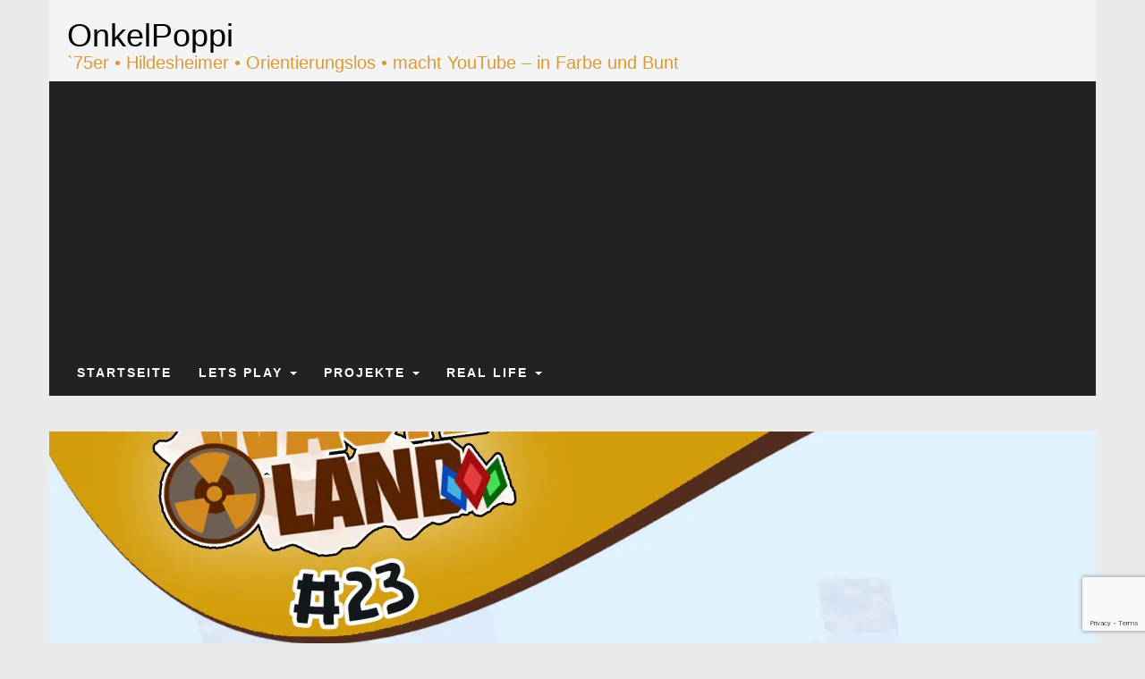

--- FILE ---
content_type: text/html; charset=utf-8
request_url: https://www.google.com/recaptcha/api2/anchor?ar=1&k=6LexS8QUAAAAAKkmQv_HlPX5wjlAOB59namPtuyO&co=aHR0cHM6Ly93d3cub25rZWxwb3BwaS5kZTo0NDM.&hl=en&v=N67nZn4AqZkNcbeMu4prBgzg&size=invisible&anchor-ms=20000&execute-ms=30000&cb=amh0wplzey3e
body_size: 48650
content:
<!DOCTYPE HTML><html dir="ltr" lang="en"><head><meta http-equiv="Content-Type" content="text/html; charset=UTF-8">
<meta http-equiv="X-UA-Compatible" content="IE=edge">
<title>reCAPTCHA</title>
<style type="text/css">
/* cyrillic-ext */
@font-face {
  font-family: 'Roboto';
  font-style: normal;
  font-weight: 400;
  font-stretch: 100%;
  src: url(//fonts.gstatic.com/s/roboto/v48/KFO7CnqEu92Fr1ME7kSn66aGLdTylUAMa3GUBHMdazTgWw.woff2) format('woff2');
  unicode-range: U+0460-052F, U+1C80-1C8A, U+20B4, U+2DE0-2DFF, U+A640-A69F, U+FE2E-FE2F;
}
/* cyrillic */
@font-face {
  font-family: 'Roboto';
  font-style: normal;
  font-weight: 400;
  font-stretch: 100%;
  src: url(//fonts.gstatic.com/s/roboto/v48/KFO7CnqEu92Fr1ME7kSn66aGLdTylUAMa3iUBHMdazTgWw.woff2) format('woff2');
  unicode-range: U+0301, U+0400-045F, U+0490-0491, U+04B0-04B1, U+2116;
}
/* greek-ext */
@font-face {
  font-family: 'Roboto';
  font-style: normal;
  font-weight: 400;
  font-stretch: 100%;
  src: url(//fonts.gstatic.com/s/roboto/v48/KFO7CnqEu92Fr1ME7kSn66aGLdTylUAMa3CUBHMdazTgWw.woff2) format('woff2');
  unicode-range: U+1F00-1FFF;
}
/* greek */
@font-face {
  font-family: 'Roboto';
  font-style: normal;
  font-weight: 400;
  font-stretch: 100%;
  src: url(//fonts.gstatic.com/s/roboto/v48/KFO7CnqEu92Fr1ME7kSn66aGLdTylUAMa3-UBHMdazTgWw.woff2) format('woff2');
  unicode-range: U+0370-0377, U+037A-037F, U+0384-038A, U+038C, U+038E-03A1, U+03A3-03FF;
}
/* math */
@font-face {
  font-family: 'Roboto';
  font-style: normal;
  font-weight: 400;
  font-stretch: 100%;
  src: url(//fonts.gstatic.com/s/roboto/v48/KFO7CnqEu92Fr1ME7kSn66aGLdTylUAMawCUBHMdazTgWw.woff2) format('woff2');
  unicode-range: U+0302-0303, U+0305, U+0307-0308, U+0310, U+0312, U+0315, U+031A, U+0326-0327, U+032C, U+032F-0330, U+0332-0333, U+0338, U+033A, U+0346, U+034D, U+0391-03A1, U+03A3-03A9, U+03B1-03C9, U+03D1, U+03D5-03D6, U+03F0-03F1, U+03F4-03F5, U+2016-2017, U+2034-2038, U+203C, U+2040, U+2043, U+2047, U+2050, U+2057, U+205F, U+2070-2071, U+2074-208E, U+2090-209C, U+20D0-20DC, U+20E1, U+20E5-20EF, U+2100-2112, U+2114-2115, U+2117-2121, U+2123-214F, U+2190, U+2192, U+2194-21AE, U+21B0-21E5, U+21F1-21F2, U+21F4-2211, U+2213-2214, U+2216-22FF, U+2308-230B, U+2310, U+2319, U+231C-2321, U+2336-237A, U+237C, U+2395, U+239B-23B7, U+23D0, U+23DC-23E1, U+2474-2475, U+25AF, U+25B3, U+25B7, U+25BD, U+25C1, U+25CA, U+25CC, U+25FB, U+266D-266F, U+27C0-27FF, U+2900-2AFF, U+2B0E-2B11, U+2B30-2B4C, U+2BFE, U+3030, U+FF5B, U+FF5D, U+1D400-1D7FF, U+1EE00-1EEFF;
}
/* symbols */
@font-face {
  font-family: 'Roboto';
  font-style: normal;
  font-weight: 400;
  font-stretch: 100%;
  src: url(//fonts.gstatic.com/s/roboto/v48/KFO7CnqEu92Fr1ME7kSn66aGLdTylUAMaxKUBHMdazTgWw.woff2) format('woff2');
  unicode-range: U+0001-000C, U+000E-001F, U+007F-009F, U+20DD-20E0, U+20E2-20E4, U+2150-218F, U+2190, U+2192, U+2194-2199, U+21AF, U+21E6-21F0, U+21F3, U+2218-2219, U+2299, U+22C4-22C6, U+2300-243F, U+2440-244A, U+2460-24FF, U+25A0-27BF, U+2800-28FF, U+2921-2922, U+2981, U+29BF, U+29EB, U+2B00-2BFF, U+4DC0-4DFF, U+FFF9-FFFB, U+10140-1018E, U+10190-1019C, U+101A0, U+101D0-101FD, U+102E0-102FB, U+10E60-10E7E, U+1D2C0-1D2D3, U+1D2E0-1D37F, U+1F000-1F0FF, U+1F100-1F1AD, U+1F1E6-1F1FF, U+1F30D-1F30F, U+1F315, U+1F31C, U+1F31E, U+1F320-1F32C, U+1F336, U+1F378, U+1F37D, U+1F382, U+1F393-1F39F, U+1F3A7-1F3A8, U+1F3AC-1F3AF, U+1F3C2, U+1F3C4-1F3C6, U+1F3CA-1F3CE, U+1F3D4-1F3E0, U+1F3ED, U+1F3F1-1F3F3, U+1F3F5-1F3F7, U+1F408, U+1F415, U+1F41F, U+1F426, U+1F43F, U+1F441-1F442, U+1F444, U+1F446-1F449, U+1F44C-1F44E, U+1F453, U+1F46A, U+1F47D, U+1F4A3, U+1F4B0, U+1F4B3, U+1F4B9, U+1F4BB, U+1F4BF, U+1F4C8-1F4CB, U+1F4D6, U+1F4DA, U+1F4DF, U+1F4E3-1F4E6, U+1F4EA-1F4ED, U+1F4F7, U+1F4F9-1F4FB, U+1F4FD-1F4FE, U+1F503, U+1F507-1F50B, U+1F50D, U+1F512-1F513, U+1F53E-1F54A, U+1F54F-1F5FA, U+1F610, U+1F650-1F67F, U+1F687, U+1F68D, U+1F691, U+1F694, U+1F698, U+1F6AD, U+1F6B2, U+1F6B9-1F6BA, U+1F6BC, U+1F6C6-1F6CF, U+1F6D3-1F6D7, U+1F6E0-1F6EA, U+1F6F0-1F6F3, U+1F6F7-1F6FC, U+1F700-1F7FF, U+1F800-1F80B, U+1F810-1F847, U+1F850-1F859, U+1F860-1F887, U+1F890-1F8AD, U+1F8B0-1F8BB, U+1F8C0-1F8C1, U+1F900-1F90B, U+1F93B, U+1F946, U+1F984, U+1F996, U+1F9E9, U+1FA00-1FA6F, U+1FA70-1FA7C, U+1FA80-1FA89, U+1FA8F-1FAC6, U+1FACE-1FADC, U+1FADF-1FAE9, U+1FAF0-1FAF8, U+1FB00-1FBFF;
}
/* vietnamese */
@font-face {
  font-family: 'Roboto';
  font-style: normal;
  font-weight: 400;
  font-stretch: 100%;
  src: url(//fonts.gstatic.com/s/roboto/v48/KFO7CnqEu92Fr1ME7kSn66aGLdTylUAMa3OUBHMdazTgWw.woff2) format('woff2');
  unicode-range: U+0102-0103, U+0110-0111, U+0128-0129, U+0168-0169, U+01A0-01A1, U+01AF-01B0, U+0300-0301, U+0303-0304, U+0308-0309, U+0323, U+0329, U+1EA0-1EF9, U+20AB;
}
/* latin-ext */
@font-face {
  font-family: 'Roboto';
  font-style: normal;
  font-weight: 400;
  font-stretch: 100%;
  src: url(//fonts.gstatic.com/s/roboto/v48/KFO7CnqEu92Fr1ME7kSn66aGLdTylUAMa3KUBHMdazTgWw.woff2) format('woff2');
  unicode-range: U+0100-02BA, U+02BD-02C5, U+02C7-02CC, U+02CE-02D7, U+02DD-02FF, U+0304, U+0308, U+0329, U+1D00-1DBF, U+1E00-1E9F, U+1EF2-1EFF, U+2020, U+20A0-20AB, U+20AD-20C0, U+2113, U+2C60-2C7F, U+A720-A7FF;
}
/* latin */
@font-face {
  font-family: 'Roboto';
  font-style: normal;
  font-weight: 400;
  font-stretch: 100%;
  src: url(//fonts.gstatic.com/s/roboto/v48/KFO7CnqEu92Fr1ME7kSn66aGLdTylUAMa3yUBHMdazQ.woff2) format('woff2');
  unicode-range: U+0000-00FF, U+0131, U+0152-0153, U+02BB-02BC, U+02C6, U+02DA, U+02DC, U+0304, U+0308, U+0329, U+2000-206F, U+20AC, U+2122, U+2191, U+2193, U+2212, U+2215, U+FEFF, U+FFFD;
}
/* cyrillic-ext */
@font-face {
  font-family: 'Roboto';
  font-style: normal;
  font-weight: 500;
  font-stretch: 100%;
  src: url(//fonts.gstatic.com/s/roboto/v48/KFO7CnqEu92Fr1ME7kSn66aGLdTylUAMa3GUBHMdazTgWw.woff2) format('woff2');
  unicode-range: U+0460-052F, U+1C80-1C8A, U+20B4, U+2DE0-2DFF, U+A640-A69F, U+FE2E-FE2F;
}
/* cyrillic */
@font-face {
  font-family: 'Roboto';
  font-style: normal;
  font-weight: 500;
  font-stretch: 100%;
  src: url(//fonts.gstatic.com/s/roboto/v48/KFO7CnqEu92Fr1ME7kSn66aGLdTylUAMa3iUBHMdazTgWw.woff2) format('woff2');
  unicode-range: U+0301, U+0400-045F, U+0490-0491, U+04B0-04B1, U+2116;
}
/* greek-ext */
@font-face {
  font-family: 'Roboto';
  font-style: normal;
  font-weight: 500;
  font-stretch: 100%;
  src: url(//fonts.gstatic.com/s/roboto/v48/KFO7CnqEu92Fr1ME7kSn66aGLdTylUAMa3CUBHMdazTgWw.woff2) format('woff2');
  unicode-range: U+1F00-1FFF;
}
/* greek */
@font-face {
  font-family: 'Roboto';
  font-style: normal;
  font-weight: 500;
  font-stretch: 100%;
  src: url(//fonts.gstatic.com/s/roboto/v48/KFO7CnqEu92Fr1ME7kSn66aGLdTylUAMa3-UBHMdazTgWw.woff2) format('woff2');
  unicode-range: U+0370-0377, U+037A-037F, U+0384-038A, U+038C, U+038E-03A1, U+03A3-03FF;
}
/* math */
@font-face {
  font-family: 'Roboto';
  font-style: normal;
  font-weight: 500;
  font-stretch: 100%;
  src: url(//fonts.gstatic.com/s/roboto/v48/KFO7CnqEu92Fr1ME7kSn66aGLdTylUAMawCUBHMdazTgWw.woff2) format('woff2');
  unicode-range: U+0302-0303, U+0305, U+0307-0308, U+0310, U+0312, U+0315, U+031A, U+0326-0327, U+032C, U+032F-0330, U+0332-0333, U+0338, U+033A, U+0346, U+034D, U+0391-03A1, U+03A3-03A9, U+03B1-03C9, U+03D1, U+03D5-03D6, U+03F0-03F1, U+03F4-03F5, U+2016-2017, U+2034-2038, U+203C, U+2040, U+2043, U+2047, U+2050, U+2057, U+205F, U+2070-2071, U+2074-208E, U+2090-209C, U+20D0-20DC, U+20E1, U+20E5-20EF, U+2100-2112, U+2114-2115, U+2117-2121, U+2123-214F, U+2190, U+2192, U+2194-21AE, U+21B0-21E5, U+21F1-21F2, U+21F4-2211, U+2213-2214, U+2216-22FF, U+2308-230B, U+2310, U+2319, U+231C-2321, U+2336-237A, U+237C, U+2395, U+239B-23B7, U+23D0, U+23DC-23E1, U+2474-2475, U+25AF, U+25B3, U+25B7, U+25BD, U+25C1, U+25CA, U+25CC, U+25FB, U+266D-266F, U+27C0-27FF, U+2900-2AFF, U+2B0E-2B11, U+2B30-2B4C, U+2BFE, U+3030, U+FF5B, U+FF5D, U+1D400-1D7FF, U+1EE00-1EEFF;
}
/* symbols */
@font-face {
  font-family: 'Roboto';
  font-style: normal;
  font-weight: 500;
  font-stretch: 100%;
  src: url(//fonts.gstatic.com/s/roboto/v48/KFO7CnqEu92Fr1ME7kSn66aGLdTylUAMaxKUBHMdazTgWw.woff2) format('woff2');
  unicode-range: U+0001-000C, U+000E-001F, U+007F-009F, U+20DD-20E0, U+20E2-20E4, U+2150-218F, U+2190, U+2192, U+2194-2199, U+21AF, U+21E6-21F0, U+21F3, U+2218-2219, U+2299, U+22C4-22C6, U+2300-243F, U+2440-244A, U+2460-24FF, U+25A0-27BF, U+2800-28FF, U+2921-2922, U+2981, U+29BF, U+29EB, U+2B00-2BFF, U+4DC0-4DFF, U+FFF9-FFFB, U+10140-1018E, U+10190-1019C, U+101A0, U+101D0-101FD, U+102E0-102FB, U+10E60-10E7E, U+1D2C0-1D2D3, U+1D2E0-1D37F, U+1F000-1F0FF, U+1F100-1F1AD, U+1F1E6-1F1FF, U+1F30D-1F30F, U+1F315, U+1F31C, U+1F31E, U+1F320-1F32C, U+1F336, U+1F378, U+1F37D, U+1F382, U+1F393-1F39F, U+1F3A7-1F3A8, U+1F3AC-1F3AF, U+1F3C2, U+1F3C4-1F3C6, U+1F3CA-1F3CE, U+1F3D4-1F3E0, U+1F3ED, U+1F3F1-1F3F3, U+1F3F5-1F3F7, U+1F408, U+1F415, U+1F41F, U+1F426, U+1F43F, U+1F441-1F442, U+1F444, U+1F446-1F449, U+1F44C-1F44E, U+1F453, U+1F46A, U+1F47D, U+1F4A3, U+1F4B0, U+1F4B3, U+1F4B9, U+1F4BB, U+1F4BF, U+1F4C8-1F4CB, U+1F4D6, U+1F4DA, U+1F4DF, U+1F4E3-1F4E6, U+1F4EA-1F4ED, U+1F4F7, U+1F4F9-1F4FB, U+1F4FD-1F4FE, U+1F503, U+1F507-1F50B, U+1F50D, U+1F512-1F513, U+1F53E-1F54A, U+1F54F-1F5FA, U+1F610, U+1F650-1F67F, U+1F687, U+1F68D, U+1F691, U+1F694, U+1F698, U+1F6AD, U+1F6B2, U+1F6B9-1F6BA, U+1F6BC, U+1F6C6-1F6CF, U+1F6D3-1F6D7, U+1F6E0-1F6EA, U+1F6F0-1F6F3, U+1F6F7-1F6FC, U+1F700-1F7FF, U+1F800-1F80B, U+1F810-1F847, U+1F850-1F859, U+1F860-1F887, U+1F890-1F8AD, U+1F8B0-1F8BB, U+1F8C0-1F8C1, U+1F900-1F90B, U+1F93B, U+1F946, U+1F984, U+1F996, U+1F9E9, U+1FA00-1FA6F, U+1FA70-1FA7C, U+1FA80-1FA89, U+1FA8F-1FAC6, U+1FACE-1FADC, U+1FADF-1FAE9, U+1FAF0-1FAF8, U+1FB00-1FBFF;
}
/* vietnamese */
@font-face {
  font-family: 'Roboto';
  font-style: normal;
  font-weight: 500;
  font-stretch: 100%;
  src: url(//fonts.gstatic.com/s/roboto/v48/KFO7CnqEu92Fr1ME7kSn66aGLdTylUAMa3OUBHMdazTgWw.woff2) format('woff2');
  unicode-range: U+0102-0103, U+0110-0111, U+0128-0129, U+0168-0169, U+01A0-01A1, U+01AF-01B0, U+0300-0301, U+0303-0304, U+0308-0309, U+0323, U+0329, U+1EA0-1EF9, U+20AB;
}
/* latin-ext */
@font-face {
  font-family: 'Roboto';
  font-style: normal;
  font-weight: 500;
  font-stretch: 100%;
  src: url(//fonts.gstatic.com/s/roboto/v48/KFO7CnqEu92Fr1ME7kSn66aGLdTylUAMa3KUBHMdazTgWw.woff2) format('woff2');
  unicode-range: U+0100-02BA, U+02BD-02C5, U+02C7-02CC, U+02CE-02D7, U+02DD-02FF, U+0304, U+0308, U+0329, U+1D00-1DBF, U+1E00-1E9F, U+1EF2-1EFF, U+2020, U+20A0-20AB, U+20AD-20C0, U+2113, U+2C60-2C7F, U+A720-A7FF;
}
/* latin */
@font-face {
  font-family: 'Roboto';
  font-style: normal;
  font-weight: 500;
  font-stretch: 100%;
  src: url(//fonts.gstatic.com/s/roboto/v48/KFO7CnqEu92Fr1ME7kSn66aGLdTylUAMa3yUBHMdazQ.woff2) format('woff2');
  unicode-range: U+0000-00FF, U+0131, U+0152-0153, U+02BB-02BC, U+02C6, U+02DA, U+02DC, U+0304, U+0308, U+0329, U+2000-206F, U+20AC, U+2122, U+2191, U+2193, U+2212, U+2215, U+FEFF, U+FFFD;
}
/* cyrillic-ext */
@font-face {
  font-family: 'Roboto';
  font-style: normal;
  font-weight: 900;
  font-stretch: 100%;
  src: url(//fonts.gstatic.com/s/roboto/v48/KFO7CnqEu92Fr1ME7kSn66aGLdTylUAMa3GUBHMdazTgWw.woff2) format('woff2');
  unicode-range: U+0460-052F, U+1C80-1C8A, U+20B4, U+2DE0-2DFF, U+A640-A69F, U+FE2E-FE2F;
}
/* cyrillic */
@font-face {
  font-family: 'Roboto';
  font-style: normal;
  font-weight: 900;
  font-stretch: 100%;
  src: url(//fonts.gstatic.com/s/roboto/v48/KFO7CnqEu92Fr1ME7kSn66aGLdTylUAMa3iUBHMdazTgWw.woff2) format('woff2');
  unicode-range: U+0301, U+0400-045F, U+0490-0491, U+04B0-04B1, U+2116;
}
/* greek-ext */
@font-face {
  font-family: 'Roboto';
  font-style: normal;
  font-weight: 900;
  font-stretch: 100%;
  src: url(//fonts.gstatic.com/s/roboto/v48/KFO7CnqEu92Fr1ME7kSn66aGLdTylUAMa3CUBHMdazTgWw.woff2) format('woff2');
  unicode-range: U+1F00-1FFF;
}
/* greek */
@font-face {
  font-family: 'Roboto';
  font-style: normal;
  font-weight: 900;
  font-stretch: 100%;
  src: url(//fonts.gstatic.com/s/roboto/v48/KFO7CnqEu92Fr1ME7kSn66aGLdTylUAMa3-UBHMdazTgWw.woff2) format('woff2');
  unicode-range: U+0370-0377, U+037A-037F, U+0384-038A, U+038C, U+038E-03A1, U+03A3-03FF;
}
/* math */
@font-face {
  font-family: 'Roboto';
  font-style: normal;
  font-weight: 900;
  font-stretch: 100%;
  src: url(//fonts.gstatic.com/s/roboto/v48/KFO7CnqEu92Fr1ME7kSn66aGLdTylUAMawCUBHMdazTgWw.woff2) format('woff2');
  unicode-range: U+0302-0303, U+0305, U+0307-0308, U+0310, U+0312, U+0315, U+031A, U+0326-0327, U+032C, U+032F-0330, U+0332-0333, U+0338, U+033A, U+0346, U+034D, U+0391-03A1, U+03A3-03A9, U+03B1-03C9, U+03D1, U+03D5-03D6, U+03F0-03F1, U+03F4-03F5, U+2016-2017, U+2034-2038, U+203C, U+2040, U+2043, U+2047, U+2050, U+2057, U+205F, U+2070-2071, U+2074-208E, U+2090-209C, U+20D0-20DC, U+20E1, U+20E5-20EF, U+2100-2112, U+2114-2115, U+2117-2121, U+2123-214F, U+2190, U+2192, U+2194-21AE, U+21B0-21E5, U+21F1-21F2, U+21F4-2211, U+2213-2214, U+2216-22FF, U+2308-230B, U+2310, U+2319, U+231C-2321, U+2336-237A, U+237C, U+2395, U+239B-23B7, U+23D0, U+23DC-23E1, U+2474-2475, U+25AF, U+25B3, U+25B7, U+25BD, U+25C1, U+25CA, U+25CC, U+25FB, U+266D-266F, U+27C0-27FF, U+2900-2AFF, U+2B0E-2B11, U+2B30-2B4C, U+2BFE, U+3030, U+FF5B, U+FF5D, U+1D400-1D7FF, U+1EE00-1EEFF;
}
/* symbols */
@font-face {
  font-family: 'Roboto';
  font-style: normal;
  font-weight: 900;
  font-stretch: 100%;
  src: url(//fonts.gstatic.com/s/roboto/v48/KFO7CnqEu92Fr1ME7kSn66aGLdTylUAMaxKUBHMdazTgWw.woff2) format('woff2');
  unicode-range: U+0001-000C, U+000E-001F, U+007F-009F, U+20DD-20E0, U+20E2-20E4, U+2150-218F, U+2190, U+2192, U+2194-2199, U+21AF, U+21E6-21F0, U+21F3, U+2218-2219, U+2299, U+22C4-22C6, U+2300-243F, U+2440-244A, U+2460-24FF, U+25A0-27BF, U+2800-28FF, U+2921-2922, U+2981, U+29BF, U+29EB, U+2B00-2BFF, U+4DC0-4DFF, U+FFF9-FFFB, U+10140-1018E, U+10190-1019C, U+101A0, U+101D0-101FD, U+102E0-102FB, U+10E60-10E7E, U+1D2C0-1D2D3, U+1D2E0-1D37F, U+1F000-1F0FF, U+1F100-1F1AD, U+1F1E6-1F1FF, U+1F30D-1F30F, U+1F315, U+1F31C, U+1F31E, U+1F320-1F32C, U+1F336, U+1F378, U+1F37D, U+1F382, U+1F393-1F39F, U+1F3A7-1F3A8, U+1F3AC-1F3AF, U+1F3C2, U+1F3C4-1F3C6, U+1F3CA-1F3CE, U+1F3D4-1F3E0, U+1F3ED, U+1F3F1-1F3F3, U+1F3F5-1F3F7, U+1F408, U+1F415, U+1F41F, U+1F426, U+1F43F, U+1F441-1F442, U+1F444, U+1F446-1F449, U+1F44C-1F44E, U+1F453, U+1F46A, U+1F47D, U+1F4A3, U+1F4B0, U+1F4B3, U+1F4B9, U+1F4BB, U+1F4BF, U+1F4C8-1F4CB, U+1F4D6, U+1F4DA, U+1F4DF, U+1F4E3-1F4E6, U+1F4EA-1F4ED, U+1F4F7, U+1F4F9-1F4FB, U+1F4FD-1F4FE, U+1F503, U+1F507-1F50B, U+1F50D, U+1F512-1F513, U+1F53E-1F54A, U+1F54F-1F5FA, U+1F610, U+1F650-1F67F, U+1F687, U+1F68D, U+1F691, U+1F694, U+1F698, U+1F6AD, U+1F6B2, U+1F6B9-1F6BA, U+1F6BC, U+1F6C6-1F6CF, U+1F6D3-1F6D7, U+1F6E0-1F6EA, U+1F6F0-1F6F3, U+1F6F7-1F6FC, U+1F700-1F7FF, U+1F800-1F80B, U+1F810-1F847, U+1F850-1F859, U+1F860-1F887, U+1F890-1F8AD, U+1F8B0-1F8BB, U+1F8C0-1F8C1, U+1F900-1F90B, U+1F93B, U+1F946, U+1F984, U+1F996, U+1F9E9, U+1FA00-1FA6F, U+1FA70-1FA7C, U+1FA80-1FA89, U+1FA8F-1FAC6, U+1FACE-1FADC, U+1FADF-1FAE9, U+1FAF0-1FAF8, U+1FB00-1FBFF;
}
/* vietnamese */
@font-face {
  font-family: 'Roboto';
  font-style: normal;
  font-weight: 900;
  font-stretch: 100%;
  src: url(//fonts.gstatic.com/s/roboto/v48/KFO7CnqEu92Fr1ME7kSn66aGLdTylUAMa3OUBHMdazTgWw.woff2) format('woff2');
  unicode-range: U+0102-0103, U+0110-0111, U+0128-0129, U+0168-0169, U+01A0-01A1, U+01AF-01B0, U+0300-0301, U+0303-0304, U+0308-0309, U+0323, U+0329, U+1EA0-1EF9, U+20AB;
}
/* latin-ext */
@font-face {
  font-family: 'Roboto';
  font-style: normal;
  font-weight: 900;
  font-stretch: 100%;
  src: url(//fonts.gstatic.com/s/roboto/v48/KFO7CnqEu92Fr1ME7kSn66aGLdTylUAMa3KUBHMdazTgWw.woff2) format('woff2');
  unicode-range: U+0100-02BA, U+02BD-02C5, U+02C7-02CC, U+02CE-02D7, U+02DD-02FF, U+0304, U+0308, U+0329, U+1D00-1DBF, U+1E00-1E9F, U+1EF2-1EFF, U+2020, U+20A0-20AB, U+20AD-20C0, U+2113, U+2C60-2C7F, U+A720-A7FF;
}
/* latin */
@font-face {
  font-family: 'Roboto';
  font-style: normal;
  font-weight: 900;
  font-stretch: 100%;
  src: url(//fonts.gstatic.com/s/roboto/v48/KFO7CnqEu92Fr1ME7kSn66aGLdTylUAMa3yUBHMdazQ.woff2) format('woff2');
  unicode-range: U+0000-00FF, U+0131, U+0152-0153, U+02BB-02BC, U+02C6, U+02DA, U+02DC, U+0304, U+0308, U+0329, U+2000-206F, U+20AC, U+2122, U+2191, U+2193, U+2212, U+2215, U+FEFF, U+FFFD;
}

</style>
<link rel="stylesheet" type="text/css" href="https://www.gstatic.com/recaptcha/releases/N67nZn4AqZkNcbeMu4prBgzg/styles__ltr.css">
<script nonce="WsnIC9D1CvctWgO7rbRKrA" type="text/javascript">window['__recaptcha_api'] = 'https://www.google.com/recaptcha/api2/';</script>
<script type="text/javascript" src="https://www.gstatic.com/recaptcha/releases/N67nZn4AqZkNcbeMu4prBgzg/recaptcha__en.js" nonce="WsnIC9D1CvctWgO7rbRKrA">
      
    </script></head>
<body><div id="rc-anchor-alert" class="rc-anchor-alert"></div>
<input type="hidden" id="recaptcha-token" value="[base64]">
<script type="text/javascript" nonce="WsnIC9D1CvctWgO7rbRKrA">
      recaptcha.anchor.Main.init("[\x22ainput\x22,[\x22bgdata\x22,\x22\x22,\[base64]/[base64]/MjU1Ong/[base64]/[base64]/[base64]/[base64]/[base64]/[base64]/[base64]/[base64]/[base64]/[base64]/[base64]/[base64]/[base64]/[base64]/[base64]\\u003d\x22,\[base64]\x22,\x22w4DDjMKKFMK7wrzCjMKJw7xiw55EOsK0EmrDlMOSUcO3w7/DkQnChcOKwpciCsOCPirCgsOMCnhwGMOsw7rCiQjDk8OEFGIiwofDqmXCtcOIwqzDg8OlYQbDscKXwqDCrEvCqkIMw6vDm8K3wqobw4MKwrzCgsKjwqbDvX3DsMKNwonDoGJlwrhDw5U1w4nDisKBXsKRw7E6PMOcbMKOTB/CjsKSwrQDw7HCsSPCiAsWRhzCqCEVwpLDqzklZxjCnzDCt8OzVsKPwp8zWALDl8KkDnYpw4nCi8Oqw5TCn8KAYMOgwqRoKEvCjMODcHMBw6TCmk7CuMKXw6zDrW/[base64]/DpFh2Xgc9dMOow6htwozDn3DDtMKGBMOlYMOnelZhwohldzxme39LwpMTw5bDjsKuBsKUwpbDgH/CiMOCJMOvw79Hw4Ejw6Q2fEpaeAvDnB1ycsKhwotMZgzDoMOzcmVWw61xd8OyDMOkTgc6w6MCBsOCw4bCoMK2aR/CqMO7FHwxw480Ux1eQsKuwqHCqFRzCMOSw6jCvMK4wp/[base64]/Ds3LCkR47NUzDnUTDs3QDw6kaVXzCpsOrw7/[base64]/XQvDpjfCnhpUwrHDjcKUacOHw7lDw7rCisKKM2ogIMOnw7bCusKrRcOLZwHDh1U1ScK6w5/CnjFRw64iwoUqR0PDrcOiRB3DqF5iecOjw5IeZmzDrQ7DrcKRw6LDpSzCmMKtw4JlwozDoxJELko7A0lgw7k1w4HClR7CuS/Dn2Jgw51GLkAkNSjDq8OzO8OUw5BWASp/Ty7Dt8K8aVBhb2EVPMOxUMKidAdSYibDs8OoUsKlHW9YWyBKQBwxwpvDrhsvJ8KKwqjCggfCplBfw6k/woEsGWFbw67CqV3CkwjCh8K+w75lw6IYUMOyw5sOwpfCnsKDNGfDqMOHR8K8BsK9w5bDncOCw6XCuhTDrB4gCTzCoQZQAnbCmcOPwpAEwqPDo8KJwqbDnyQRwp4rG03DiiAlwrfDiwfClW8iwrbDjHHDsD/CqMKFw74LXsOUHsKaw5TDucKIf1wvw7fDmcOeAzk4L8ORQQLDrR4Qw67DkXNqWMO1wpZkJGXDqFJRw7/DrsOVwokDwrhhwq/DvsOvw75HVmPCnSRMwrtGw7zCrMO+WMK5w5bDqMOvEBpxw4w4IsKLKC/[base64]/[base64]/Cj8K4QUTCpMKkN3Ziw4/[base64]/LxjCgcK/A8O2w6zCkV7CjMOEw7bDsGjCpSLCtFPDphcow64Lw50ycsO+wqURdQ55w73DpS3DrcKXdsKwGinDrsKiw7bCiGgNwr12JcO9w6xrw71iN8KmeMOWwopPDEYoG8Onw7lrQcONw5rCicOQLsKEGcOqwr/CrTMIGSJTw41uU1vDnx7Dl0VvwrjDg29/[base64]/[base64]/[base64]/[base64]/DmTPDtcOPG8O8w6tgw4d8w6ZdwpwCdnLDmRUOw5d8MsOxw6pIYcKrcsOpbTkew4XCqz/[base64]/wqvDhiI7w7XDmMKGwoLDlxZ2wpjCsMKLwqtjw6djw4XDnUkJJF/DicKVR8OVw45ww5/DmhXCmlEZw6Nuw6vCgAbDqjlnD8OeHVDDl8KyLQ/DnSwvIcOBwrHDv8K0QMK0FjZ4w7wKf8KXw4DCmcOzw6HDh8OxABUTwo/Cky9vCsKRw73ClwY3NCTDhsKKwpgww6bDrWFCXMKZwr3DvjvDhAlswpnDmsOHw7zCrsOlwqFOLMOgXnw1VcOjZVRNKDMgw5fDpwtGwqlvwqdWw5TCgSxQwp3CvhwdwrZUwotTdiPDvcKvwppKw5lWYhlEw6E6w4XDhsKeZB1uVjHDl2TCqcOSwqHDtyhRw5xFw5rDhA/DssKow7TConhVw7d/w7gBacK6wpLDshrCr0s0fk1WwrHCuyPDoRbCgylzwrzDiiPClVsZw48Nw5HDmA/CuMKtVcKNwqzDtsOkw6A8JyMzw5FNMMKVwprCkXPCn8Kow5IRw7/CqsKvw5bCgQ1cwojCjABgOcKTFSB5w7nDq8OHw7fCkRl7ecKmB8OTw5hBfMOoHFBkwqcMacKYw5p7wpg9w5rCtxAjwqrCgsKWw7LCusKxMVEjIcOXKS/DoXPDog9qwqrCncKKw7XDvS7DusOmPBPDv8Oewq3Dr8OvRjPCpmfCo2gdwqXDqcK/DcKJR8OZw6xewonDm8K3wowUw5nCj8Oaw6DCkxLCoUtJasOSw5gYOX7Ck8OPw7DChsOtw7DCvlnCqcOGw73CvBLDvcKPw6fCpsKjw4FbOylPI8OqwpY9wqgnNcKzH2gTUcKFWErChsO2csKtw4DCuHjDuyFaG20iwpPDuBctY0fCksK4OA/DgMOjw7QpI2PCgGTDi8Ogw6lFw7vDt8OWST/DqcOmw4QNdcKqwpbDpsKqOh15CFrDmFRRwpgOfcKFJcOvwoMswq8rw5nCi8OtJMKYw6NkwqDCqcO6wpUIw4nCv3fDsMOTLXNowqXCjUVjDcKDOsKVwonCtMObwqbDhkfCssOCbHg5wpnDnBPCojrDvE/[base64]/Co2YNwr/Dj8KmMX4sw6DCqsOQIMKDHC/DlF/CgRMCwqp2YjfCssOww4sTIFvDqgfCo8OtO1vDjsKwMkVVA8OpbQZIwo7Ch8O/RWRVw55fdH03w4owBlDDscKMwqUuBsOFw4fCrcKADgbCvcOHw5XDtDPDkMO7w51/w78bIGzCvMK+I8Oafw3CrcK3P0nCk8OhwrgvVj4Yw6sgCW9Zb8OowoN6woLClcOiw4RodR/Cq2MMwqB8w5Uuw60bw70xw6vCgMOpwpomIcKMUQLDjcKtwrxEw57Dh27DqMK5w7gDZmdkw7XDt8KNw6FgDCtww7fCiHnCo8ODQsKFw6DCnUJUwodFw7UdwqDCqcOmw7pcNUPDiijCsgbCmsKAZ8KqwqQNw6/Dj8KRO0HChWPCmSnCsXjCu8OCfsOJd8KzVwjDvcK/w6XCvcOZeMKGw5DDl8OAYcKzMsKzPcOMw69RasOHA8Kgw4TClsKGw74aw7RAwr8iw7Yzw5XDgMKnw7jCisKoQA9qFBhTSGJkwoUgw4HDv8OywrHCpmnCrcOVRgEmw4BDAREFw4t7YHPDkzvCgT4Kwrlaw6omwrJkw540wqDDkxB/[base64]/CuXzDlzLDhsOhw7fDm2zCisOZZsKZw6smwrfChU09AhYPYcK4Ml1dEcOcHcKoZAPCtiXDgMKqMQtCwpRNw4VRwqPCmMObVH5KSsKMw6/CqDvDuSHDisKOwpLCh29wWDFzwpJ5wobDo1PDgVvCjzNKwqrDuBTDtFLCgQrDpMOnw5Z/[base64]/[base64]/DnkkyKBVFwoHDlQbDgsKEFn7CkydVwqfDmgjCvg0Rw4tRwofDpcOwwp5mwrrCrgvCo8Khwq0gSDQ/[base64]/HT5lw7RDWQhkUcKSw7HDnwjClR18w5jDs8KSb8Ovw6DDpgLDusKrPMO7PwVAKsOUTwpawo8PwpgcwpVCw7YxwoAXQsOfw7sMw7LDmsKPwo8mwpvCpHQCSsKVScOjHsKaw7/Ds3IMQcKbN8KHa0bCkkTDrkLDqFFlcXvCnwgYw4zDvHbCrGw/X8OPw4zDrMKYw5DCrAZ8BcOYFRVBw61Fw5LDhg3CusOxw741w4TDkcOSdsOjDsKtSMK6aMO1woIVcsOIG3N6UMKIw6vChsOTwqLCusOaw7PDgMOCXWl9PR/CpcKrSl1rfzQCdw8Dw4jCosKDMgrClcOlbnHCoAcXwosWw6rDtsKjw5sFWsOpwrkQdCLCu8Ovw4N0JRbDoXtsw7TCncOWw6rCuS/Ci0LDj8KBwo4sw6s/Uhcyw6/DoArCrsK0wr56w4fCocO+f8OrwrUSwoNMwrTDukHDsMOjDVHCl8O+w4/DjcOMecKkw4FHwrImQVs/Pz9oBCfDoXdmw4kOw4rDl8KAw6PCvcOkIcOAwrIOTcOkBMOlw7LChlNIPzTCqCfDux3DgsOiw7LDhMOuw4pmw641Jj/DlADDpVPCggnCrMOJwp99T8K+wqtwOsKWPsK3GsOHw4DCjMK7w599wodlw7nDhz8Ww4oBw4fCkA9+J8KwYsOlwqXCjsOPchBkwozCgjQQYSkfYArDk8K2C8K/eg5tUsO5YMOcwozDqcOBwpXDvsKpbDbCoMOoRcKyw4PDjsOhJmLDkxZxw53CjMKjVwjCssOrworDunjCl8O/K8Opf8OpR8K2w6rCrcOdJsOmwqR8w5ZGA8OIw44SwrlSQw1xw6l/w4TCicOdw7N4w5/CpsKLw70Cw4fDgXjCkcOhworDsDsOfMK4wqXDk3Abwp9NcsOqwqQVWcK1UAl/w4xFb8OdHEsiwr4dwrtewpdwMGFhT0XDgsObBl/Ckht2wrrDkMK1w5fDnXjDnl/Ci8K4w4Uuw6PDg3BrAsOnw4cjw5nCnhHDkQHDq8OJw6vChUnCucOnwprDkFbDiMOkwpTCg8KBwrPDqXd2WcOYw6YHw6HCpMOucUfClcKcelDDtQPDnSFowpLDgxjDlFLCrcKQQV/DmcOEw5dUcsOPDwhuYhPDrHNrwodVFkTDmgbDh8K1w4EPwrJQw6ZCH8OfwrxRPcKhwrwCbz9dw5jDuMOiOcOvNWQgwp9tGsOIwqhIYh5+w5nCm8OZw4QxElfCgMOmRMOGwp/CqsOSw5/DnhfDtcKzPiDCqUjCvFTCnjtkIsOywoLCiRvCr2EKQQ7DqBUOw5HDrcOxAVY1w6dIwo04wpTDisO7w5crwpcCwqPClcKlDsOUccKUPcKuwpDCusKvw78WAcO2UUJew5/Cg8KsQHdeJ1FLZ0Rhw5nClnkzAwkmQnrCmxLDmBbCk1U2wrbCpx8Iw5fCqQvCucOfw5wyZxd5PsKaI0vDm8K9wogVSh/CvGoMw6zDlcOzQ8O0ZjPDtzI6w4E0wrAhIsOPLcO6w7XCssO4w4Z0A3FVIHTDsUfDgyHDpMO1w50oTsKiwoDDiHY7Dk3Dh1jDisKywqHDu3Y3w6rCgMOEEsO1AmV/w4HCoGMLwqBPQsOuwqfCtX/[base64]/CjsOCw77DrmRUw6c9wrjDgsKDWsKHwqXClS8RwoN2dFfDpzvCniY6w7MicD3DrC4Swp5Jw79wBMKPZnJ4w6wtQMOQFUABw5Qzw7DDlG4Fw7AWw5JPw4PDjx0DDTZEOsKyDsKsCcKzWXcvAMO+w7PCrMOVw6ASLcK+MMK/w5bDn8OACsO/w4XCjHR6AsOFUEcqesKDwpp2el7Dl8KGwoNIZEBOwqFOQMODwqZhZ8Kkwr/DsCYOZ2BNw5UHwqVPNTYiBcOYbsKWeTXDhcOvw5bCpkx+KMK+fFE8wqzDgsKQEsKvScKFwoVAwqvCuQUQwoUSXnfDjkouw4QrHUvDt8ORQipySHvDs8KkYiLChSfDgTZmei5JwrvDt0HCh2gCwq3DpkIwwoMHwpUOKMOWw4VfVETDiMKDw4NCXCUrDsKqwrDDkmtWK3/Dnk3CmMOEwpxlw7XDnDXDkcKVYMOIwrLChcOPw5Ryw7x0w7vDr8O/wrh1wpNqwo3CksOqJMOcf8Owf1FJdMOhw5fCgcKNL8KSw7jDkX7Dq8KuESLCgcOwVDduwpYgWcOZfMKMEMO+JMOMw7nCqSBewog9w4QIw68Tw7bCi8KAwr/DikPDsFHDm2MUQcODd8Kcwqd/w57ClhbCq8K6S8OjwoJfTWgWwpcQwqo/McOzw41tZwc8w43Dg0gOEsKfCmvCuEd9wqAXKRnDq8OXDMO4w6PCjDUXw5/Cg8OPRAjDpg9gwqAfQcKVYcOUAhB7BcOpw4XDrcOyY19bYzozwqPDoCXCk2zDn8OrTRckBcKqPcKowopjDsOGw7DCtATDoBTCrh7DnlpSwrVlYntcw7HCsMKVSDLDvsKqw4LDr3dUwpM9wpTDpg/CssOTO8K1w7fCgMKJw7TDiSDCgsOUwrFpAE/[base64]/DgMKxBS9ZwqnDgHlBw6nDssOFHcODLsOYYAApw7vDjhnCj37CsH0tacKww5MLYisow4QPRSbCpgUidMKUwo/CnB9uw5bCrzfCn8Oewo/DhzfCoMKmMMKUw63Coi7DjcOnwqTCkl/[base64]/CmjbCoi3Dq8KUwoRWHXrCk8KIwonDmg1nR8Oaw4jDsMKaf2zDkcKRwp07Gk9aw6UUwrHDmMOQMMOqw5XCscKpwpk6w7pfwp8Kw6LDr8KRZ8OcdmLCqcKkZHADPC3CpRxBfD/Ch8KCTsKowqEDw4gow5Fzw4vCm8K2wqBqwq7CucKlw5Fuw5bDscOZwqAeC8OWDcOJesORMlZPCiLCpMOGAcKfw6nDj8Kfw6XDv2EZwoDDrjtMBmHChy3ChXHCusOXehPChsKKERE0w5HCq8KGw4FHacKMw5sOw4odwowvGwRMbsKKwpRUwoTCiH/Dr8KJOyLCjx/DtsKXwrllYnBqHRnDucO+XcOnVcKSTsOkw7gmwrXDoMOMNsOSwrhoLsONPFrDviB/wo7CmMOzw6IDw7fCj8Kmwp0BW8KMScKQEcKcW8OYAmrDvCxYwrpowpjDkAZVwq/CrsO2wobCpk1RZMO4w4RGQ2QzwpNLw4NNA8KpMsKSw7HDnlo1TsKyIEzCrRg6w4N3YXfCl8KJw6MrwrHCncKbBwQBwqxDZDtEwrJdJ8O2wphuKcOKwqDCg3hCw4vDg8OAw7ExWQg9N8OBTipmwp5lN8KLw5bCn8OWw44awo/[base64]/WxBfGcOoScOww4JawqHCjG7Cs8K8wqjCr8Ofw4kXRFpYQMKYcwvCqMOICQ4cw70nwo/DqsO8w4/CpcOVwrXCjzV3w4HCh8KzwrRywrfDg1Z2wozCu8Kww6hJwoZOVsK8NcOzw4LDsWpBRStZwpDDpcK7wp/CuQnDtEjCpyXClWHDgTzDnlQgwpJSQ3vChcKtw5jClsKOwph+TjPCnMKKw5rDgkZWesKfw4DCsSZBwpxyIXAswp0MCkPDqFoDw58iLXJ9wq/[base64]/DkWDDh8Ohw78zwoR/wrbCv8ORw5TCuTB+w6JPwotMw7zCjjfDs1sZbVVbRsKJwoYFZ8ONw7zDj3/CtsKZw7RVeMK7Z3/CvsO1Cx4rExoWwronwoB5fh/Dq8OkSxDDhMKEGEl4wpRtEMKRw6/CiSLCgWjClyvDnsKuwobCuMOHXcKeQEDDulVWw5thQcORw4Rgw4cjCcOuBzHCt8K/XMKJw7HDjsK5WwU6DcKkw67Drkpuw43Cp2bCgMOaEMO3OCvDpDTDlSPCnsOiB1rDiiMswqhXAV4QC8OVw7pCIcO9w7jCskfCjH3Dr8KFw7DDvGVZw77DiTpVD8KDwprDhDvCpDNRwpbDjGwXwo7DgsKJTcOtMcKbw6/DkwNybxLCu3N1woI0XVzCo00LwrXCs8O/R0tsw51Owqgiw7gcw4o6c8O1cMOVw7BjwoVSHGPCgVh9OMOZwoLDrRJSwqFvwpHClsO1W8O6S8O0Ah4SwrESwrXCrsOzVsKiIlNVKMKQHTrDuXvDt37DiMKTbsOew7AgEcOXw7fCgWYQwqvChMORRMKZwrjCkCXDi1xZwo9jw74wwqEhwpUUw7pXVMKeFcKYw7/[base64]/w41wwpYCwrtKJsO0w6bDosKxw7rCqUrCim0XGsKWAsKJDSbCg8O5XwYQN8OrAjMMBArDsMKOwqnDkUbCjcKuw4INwoMTwrYcwqADYm7CssO3YsKSPMO6JMKKHcKXwp8FwpF+XyJebRcZwofDi0HDrkxlwovClcOAVHoPACLDnsK/[base64]/CpWgmGw8RDMKxwqxZE8OfwpLCiMOuDsOkwq/DlsOvEwcIF3bClcOgwrAvTDDDhGh2DxkAJcOwDQPCjcK2w68zQiJncj7DucKFLMK9HsOJwrDDgsO/[base64]/DqlHDsiTClV3DnS/DjRLCmRjDpcOvBMKrEWfDpMOkfBYFPCIBJwfCvz4qWTYIcsKew6vCvMOEOcKQP8OrEsKxJD4nZFlDw6bCocOvMERsw7PDvXvCqsK9w4bDulzDo1tfw5gawrI9CMOywrrDsyt0wqjDkk7CjcOcN8Ogw69+CcK3UxtaNsKiw6hIwrPDmx/DtMOkw7HDr8KXwoAzw4bCmFbDnsKcGcKHw4/CkcO0wr7Cq0vCgHdpVHHCr3Yww44mwqLCvWzCgMOnwojDjxQAE8Kvw6fDi8K0LMOSwos5w5fDn8Ojw7HDiMOawobCtMOuZRo5ZSIBwrVJBcOkasK+RQ9QcB9Kw4DDucOewqFZwrzCrmw+woM5wovChgHCsA9awr/Djy3CqsKCWncCJxTCpcK7fcO3wrEwT8KlwqzDoxrCl8KpIcOiHyfDvDAKwpPDpCrCkyc3cMKTwq7CrB/[base64]/[base64]/XMOdVE0SVsKCwpHCpypIP8K7SMKgXMO/GTjDqHDDmsOawpjCt8KNwq7DoMOdZMKBwrtcRcKkw7EDwpjCiDo3wrdow7DClAHDrD4fQ8OLC8KXQiduwq4XZ8KATMO4dwduMXHDuAXDg0rChjHDrsOsc8Olwo3Dr1B3wqcbH8K7MQvDvMOGw5ZvPwlsw7wEw6V/XcOsw484ImnDmxggwoJzwohiTm0Zw5TDlsKId1PCrGPCjsKPe8OlI8KFJjg/ccKgwpPCjsKpwpU1H8Kdw7lsDzYFIhPDlMKTwps/wowuFMKSw7MYTWV3OFfDuzAswobCjsKFw43CplFew78bbTPCk8KNB1JvwrnCgsKkSABlIGDDk8Okw6Eqw6fDmsKAET81w4lddMOHCcK/BC7DuDNAw5BZwqvDgsKmI8KddRlDwqrCizhKwqLDv8K+wpjDvX4jOVDChsK2w7Q9PXISYsK8ECQww7VTwqF6RF/DvMOsC8OIwqZ2w4lZwrgjw7VNwqkvw47CpVXDi24vEsOJIRlrOsO8I8K8UjzCpSxSJnVqZgw9VMOtwopiwotdwqzDvcO/JcO7DsOZw6zCvMOtQWHDj8KHw5TDqgEVwoBqw7nDr8K/MsKdN8ObMFRjwqVyTMK9EXE7wqHDth/DsgJnwrQ/YxXDvMKiEWFLAxvDu8Oowpc2McKOw4rChcObw57DlSsEWT/Co8Kiwr3DmQ8KwqXDm8ODwpABwqTDtMKBwpjCrMKPRSs7woXCtl7CvH4GwqvCocK3wps/CsK3w7NOL8Kiw7QHFsKvwq/CssKyWsORN8KNwpDCqWrDo8Kbw7QTQcO/a8KsYMOgw7DCoMO1NcOxaRXDvB9/w40Aw4DCu8OeJ8K9Q8O6OMOzTFMoRFDCr0PChsOGJSxxwrQ2woLDthBfKUjDqAJ1dsOZHMOkw5bDpMOJwqXCqwvDklXDlExow4jCqSnCtsO9woPDhx3DjMKdwoB+w5Mvw74cw4gEKgPCkDzDoD0Two/ChQZyG8OAwpMSwrtLKsKpw4TCvMOGOsKzwpzDtDXCtSHDmArDgsK+DRUxwqVJa1cswpzDmFoxFh/CncKvHcKrOEvDmsOwUMO1FsKWdUDDshfCicORRW0KTsOQQcKfwpbCtU/DpW5ZwpbDpMOGLcORw7LDnFHDvcO9wrjDncOFK8Ktwq3DtyxYwrUyLcKuw7rCnXhoP07DhwYQw5zCgMK6IMKyw7nDtcKrPMK/w5JwVMOyTsK6IMK0FGotwpd8wqlZwopRw4TDrmtIwoZQTm7CnH8+woHDgcOVFh9CV390ezvDgsOnw7fDljBsw48cDBd/MkJmwpUFeFx5L0hWElnClRh7w5vDkTbCj8KVw5vCg0ZFK1ggwrPDiGHCrMO6w6hNw4xEw7rDisKvwrAuUyTCu8KowpEvwp56w7nCqsK+w47CmV9FbmNVw4xVPUgTYjXDq8KQwr1aW0lzIFEHwr3Dj1bDhz/[base64]/[base64]/Dpld0P8OawqNUwp/DoEtswoxASsOnZcKDwoPCpcODwpbCuHMfwoxQwoTCjcO1wrzDoGDDhMO+IMKRwqTDpQJRPQkeTBPClcKFwop2w7h2woQXF8KBDMKGwonDjgvCuBopw5xNGUPCtsKLwo1obkNQCcK2w4gOJsOaZndPw4YDwrtfDQbClMOvw5zDqsOvDScHw6fCkMKCw4/DuQTDjXnDuUzCv8OQw61Zw6Mlw4/DrCXCmGNYw6B0TQDDkcOoJALCr8O2bzPDqsKXSMKOZE/[base64]/DoMOVwovDvsO9w5rCqlJLTcKfwpIpVSgWw4rDoivDj8O9w6/DksOLScKTwqLCnMO5wq/ClQR4wq0EdcO3wotnwrYHw7LCrsO7UGXClVHCuwR2woIVM8OrwpLDhMKUYcO/wpfCssK9w7N3PADDosKYwqnCkMO9YH/DpnF/wqrDiCg+w7/Cj3HCnnMdfXxTU8OKendXWh3Dv0LCmcOAwoLCs8OJM3/CnWvClDMgDDLDk8KPwqp+w79iw6kpw7B3bgDCkXbDjMKBfMOSI8KDdD0pw4XCgXYKwp/CtXTCpcOgYsOofFnCjcOfwrHCjcKTw68SwovCpsOQwqXDslBfwqsyFSrDiMOTw6TCsMKGayUtFQUswpEJYMKhwo1jZcOxwp/Dr8OwwpLDmMKvw71nw5XDv8OYw4pnwrQawqzCvgtIdcKtewtIwpvDvMKMwp5nw50fw5jDsiQoYcKmCcObYmkINlxVDnI5eCvCoR7DvBHCkcKBwrk0wofDr8O/R041WA1mwrpTCMOiwqvDlcOawrlOfMKSw5UPdsOMwqMDVsOmbWrCi8O2VhzCr8KoL0V9SsO2w4RSXD9FF2zCucOKSGMgDB7DhGoxw6zCsAd/w7DCmhDDqz9Yw5vCoMOQVD/Cn8OERsKBw6xyWMKkwpdOw4ZnwrPCnMOcwqwCfArDu8OqKCg+wpHCjFRyFcKQTVjDnU1gUhfCqsOeW1LCgcKcw5t/[base64]/DvsO2OMK/[base64]/DjVxBFMKSUmHDqcKBLhwuUcKlfG1dwrHCv3lWwoV1cVTCiMKswpLDncKew73DpcOTL8Ocw4fCqcOPacOzw4LCsMKzwpXDngUOPcKZw5PDtMOlw6t/IiJaM8O0w6nDkAtpw4d+w7jDhn15wrvCg1/CmMK4w5nDvMOAwoTCpMOZfMOVAMKyX8OMw6B+wplyw4xrw7PCjsO9w4ovecKxfmnCvj/DjBvDusKEwobCp2jCnsKSdC1DICbCs23Dj8OzB8OmSn3CuMKlPHM3AsOfRV3Du8KzI8KGw61ZQD8/w5XCs8Oywo3DngZtwqbDtMKPaMKMPcOIAwrDllw0VwrDrDbCtxnDnHAMw69OYsOFw7VgUsOrdcKKLMOGwpZyfz3DmcKSw6NWGsO7w59awpfChUtqw5HCuWpeWU0ELQLDkMKRw5NRwp/CscONw7p3w6fDhmohwoQ9YsKiPMOoUcKHw43CmsKKOwrCk3EXwpgCwqsXwocFw5hdNMKew7rCiSE3JsOMHUTDmcKfMHfDs1ZOQWLDiHXDsxvDuMKzwpJCwo0PECjDhTkwwobDkMKWwqVJWMKpJzLCpyHDqcOTw6oyVcO/[base64]/CnGTDlsKxw6URw4fDjALDgk4TCVEAMjrCucKhwo4bIcORw5tXwqInwoYcfcKbw6zCgMOlRDVsL8OkwpNCwpbCo3hfdMOJXWLDm8OTLsKrV8O0w79jw6lKdsO1M8K7E8OgwpDDqsKBw5rDnMO5JyzCl8K3wrAIw7/Dolx1wrprwpDDgx0HwrLCqUNTwqnCrsKVaBl5HsKnw54zBXnDsArDucKtwo5gwozDo0PCscKXw6RVJAwVw4NYw7/Cr8KRAcKtw5XDkcOhw7plwobDn8O/wpUsdMKBwqYRwpDCkCUHTg8Uw4vCj2A7wqrDkMKKDMOCw41dMMOJL8Oowoo+w6HDvsKmwpTClhXDlxnCsDLDlBDDhsONS37CrMO3w7V8TWnDqgnDmU7Diz/DoAMlwoDDpcKaJEdFwpcww7HCksOow5FjUMO+ScK3w6wgwq1AAsK0w4HCmMObw45jR8KoRy7DomzDqMK2Sg/[base64]/ClVlYw5RPwrPDujxcWMKYFCNMw6zDqTTCo8O4JsOMHMOYwozCrsO/RMO0wpbChsOpw5JGJxNWwojCiMOvw4JyTMOgKMKnwqdRXcKfwp9EwrnCosOAJcKOw4fDvsOgUU7DrgfDq8ORw6nCs8KuSFJ/LMOPAsOlwqp6wpUTC2UYVi9uwpzCulXDv8KJeQ3DhXfCi1IuZEfDuyI5I8KHTsOtHm3Cr3TDvsK/wr1Nwr0NAhDCk8Kbw7EwGFLCpwrDkVR3JcO/w4HDgjlAw6TCj8OVFFgRw6vDrsOiVX/CiUAtw59wW8KMVsKdw6zDlHPDkcKswqjCi8K+wqFuUsO9wpfCujUvw4PDgcO7Ty7CoTc1BHzCpF3DucKcw7pkMyPDsWPDt8KHwrBDwpvDjlLCiSE7wrnCjwzCosOsOXImSWvCuDXDs8OnwqbCi8KZM3LCp13Dh8O7V8OCw5/CgAQTwp5OC8KycVQvacOPwosTwqvDqjlaUcKLBUhrw4XDtcO/wrzDlsKww53CjcKQw6psMMKCwpA3wp7Cs8KOXGsBw57DmsKxwo7CicKFfcKjw4UWcVBuwoI/wqVMLE5kw6YoK8OSwqAoFj/CuCQ4ZyXCmsK9w7TCncOOw6BnbEfCuCzDqzbDsMOlcjfCuDDDpMK/w7sAw7TCj8KsVsOEwpt7PlViwonDvsOaWBxkMcODX8OQOxHClMOawpk4EcOyABUXw7TCpcKtVMOTw4DCu0TCoEcKaS48XX/DosOYwpDCuUEeUsK7EcONwrLCtsOZNMOQw5x+IcKLwpU6wptGwpHCjcO6V8KFwqjCnMKCBsOYwozDn8O+w4bCqVbDkwc5w7VgdcOcwoDCjsKMP8Kmw4/CucOUHzAGwrHDmsOjAcKHRMKqwoNQUcOjRcONw5F6K8OFUSB7w4XCjMOvNGxCBcKFwpTCpBVTWW/Cm8OUGMOsSFokYEXClMKDBjtCQEMUBMKgAUbDgsO+ScKiM8OFwp3ClcODezTDtk5iw5PDt8O9wq7DkcOJRRPCqHvDrsOewroxbB3CrsOKw4LDnsKpBsKxwoYRKk7CiUVjN1HDr8OEGT/DoHjDkFl/wrNTBwrCsnF2w6nDijFxwpnCpMOlwofCkTrCmsOUw4FbwpvDl8Kmw708w458wqnDqxTCv8OpN0xResKmE101QMKJwofClsKFw7vCvsKyw7vDgMKZYWjDmMO/wqnDsMKtNGMWwoVaOg0APcONE8KdX8KJwrgLw55PNk0+w6/DiAxnwoQFwrbClTY+w4jCucOvw7/CjhhrSGZiQijCucOMLDxAwoAnXsOZw41+WMOQccKVw4rDvmXDm8Oow6LCpyBuwofDuSvCu8KXRMKAw7rCpBRLw4VOWMOsw45SJWXCjEwDQ8OTwojDqsO8w4PCqUZSwowkDQfDjCPClEbDvcOiYz0zw5LDjsOUwrzDosK9wrvChcOrRTzDv8KOw4PDlmQNw7/CoW/DicOKWcK6wrvCksKGUh3DkW/[base64]/w5x5K8ORwpnDmCvDskc3wqJxwphUw7jCv1UZUkE0w5kGw4vCs8KmNlEuLMOQw7sWIm1Hwot3w74OKU1lwrfDv0LCtFBPSsOVcxPCjcKmEX5KbWLDg8OKw7jCmFUvesOow5TCrSN2KVnDpBTDoS0hw4FxMcOCw7LCv8KTWjgmw7HDtXjCrxx/w4wcw53Cq30KSzEnwpbCpsKeO8KEAhnCjArDt8KowpDDmENGb8KcTmnDqibCqsOwwqpOVTLCr8K/QgYgKxLDnsKEwqxzw5fDrsONwrLCqMKrwpXCqivCgGMYKUJhw4zCiMOuDWjDocOpwrZjwprDt8Oawo7CicO3w7nCs8O1wovCqsKPE8OwSMK7wo3DnVh7w7HCvSgfZMO1Iho+V8OYw5JQwrJkw4nDvsOvEUhgw7UCScOZwr5+w4PCrU/CrUPCsj0cw5zCnxVdwphVZFXCkQ7Ds8OhbsOteRwXfMK5b8O5GV3DiDLDusKPeDbCrsOgwqbDun4scMOxQ8OVw4IVfcO8w5XCojwhw6DCp8KdHHnDqE/CoMKrw4jCjQjDqmB/CsKcOX3DryXCm8KJw7kYS8ObdTllb8Kdw4HCoSrDkcK4DsO2w4PDk8Knw54/YTHCs1nDni4Ew6hIwr7DksO/[base64]/Dp8KBScKGEkPCv8K4wqFZBUDChQHCrMK9WA1Qw6J/[base64]/DqcOew4gRB8OCK8KlTTVRa2UEZcOmw65yw4Yhwrciwrpsw7Z7w7R2w7XDjMOGHzcSwp9zPQ3DmcKcP8Kiw5/CscKgEcOjEnbDjhfDkcK8eQLDg8KywqXCt8KwUsOHVMKqJMOHSkfDqcODRAEswohZKMKUwrQDwpvDksKmNRZ7w7w4WMKuUsK8DhjDnG/Dv8KkCMOWTMKvT8KIVFluw6kxwpkDwqZfWsOpw53CtGXDusOIw5rCtcKew63DiMKyw7PCucKjw7rDpEoycmlnLsKowogKOG/DmAfCvTTCt8K8TMK/w4VzIMKNJsKkQ8KbRkxAEMO8CnxnNx3CuyXDiz1wD8Oyw6rDrsKuw5UtEm7DoG09w7/DghfDhEYMwqPChcKMVjTCnn7CkMOEdXXCj3LDrsKyPMOOGMK4w73Dn8ODwqYVw5rDtMOYXCfCnwbCr1/[base64]/wo5cwqnDmDPCm0nCpw7DssKpOcKnKXBnGAEAWcK7EcOYNcOiPGY1w5fCsX3DhcOnWMKtwr3CocOsw7BIUsKjwqXClzrCtcKTwoHDqxYlwplmwqvCpsK/w5LDj0bDkh8/wrPCksKBw4ZdwpDDizU0wrLCpSt3N8OvN8Oyw4Zdw69Ow7LCscOXAiV+w7UVw53Dp2DCmnvDqVfDu0hzw51mcMK3AnrCmTVHfWcLScKMwp/CmQ1Jw6zDocO6w5TDlVpbCFQ6w6TDpFXDn0c6GwRbZcKawocDVsOpw6TDgFkPN8OOwqzCnMKhY8KOI8Oiwq5/Q8O2KwcybcOMw7XCgMKIwqFtwoEQWVXCtCfDucKGwrnDhsOXFjVhVXUHI2vDgkLCjDfDmVBawo/Cu0bCuC3CvcK1w50ew4YfMWJwIcOpw6/CjTsdwpfDsj59wpzChWE/w4Awwo55w5Q6wpzCp8KcEMKgwrtJOHdgw4rDp0HCoMKpbEVAwpbDpSk5G8OdASk4EiJGMsORwoXDo8KIX8KdwpvDhELDhgLCuHQbw5DCqQDDvzLDj8OrVEQOwrrDvUfDvxjClMO0Zz4VUsKuw5R1EgjClsKAw5TChsOEbcOkw4MtWhJjbzTCqH/[base64]/DlyDChW4FfEkMwrTCpTfDvMO0FHQ+EgHDicKMHC3DpxXDnRTDv8K/wpDDusK3DE/DjB0CwoM7wrxtw7VlwoplaMKjKX9bLk7CmMKPw4llw7gHUMKXwodHw6DCsCTCusOwb8Krw5rDgsKEOcO/w4nCjMO4fMKLTcKqw6vCg8OawqcxwoJJwqDDuGk8wqvCghLDi8O2wrdHwpHCgcO0XX3CjMKrC0nDpXTCuMKuNBTCl8OLw7vDjEARwq5swqJrFMKTU2URQ3Yqw5V/w6DDrQ0jEsO/[base64]/CmsKMfk7Dh8KfworCvsK4wrDDhcO5IFjCmG/Cl8OMw6XCmsO/ecK+w6bDqmxFKjwIeMOlLEUnCMKrEsOZKxh9wpjCssKhXMK1YRkbwpDDthA9wodGWcK5woTCny43wrwnU8Kkw5nCgsORwozCtMK6JMK9eUliHi/DqcOVw6QiwpF3EHwtw7/Ds23DnMK+wo7CrcOqwrvCt8OpwpkVfMK8WB7CrnfDmsOdwp86GsK5fV/CpDPDocOgw4jDksKYZDnCkMKqGiPCvWsoasOLw6nDjcKcw5ooE0dJTG/Co8Kbw7gUd8ORPA7DhcKLYFjCr8Odw7VmR8KIWcKOR8KFLMK/wolewpDClispwoF5w5jDsRdCwqLCnkI3wr/DrXViMMOfwpBQwqDDi3DCsgUMwpzCo8Klw6jDn8KgwqFDX1FFWgfCjg9UScKXSFDDosKXTAd3TcOFwooDLX8+asOuw4/[base64]/[base64]/DocK1XMKHwp9Jw7kvLmrCjsKIIxoyPDzDkFLDvsKww4rCn8O8w6XCtcOMYcKbwqjDoyPDgg7DnWMSwrHDn8KCQ8K+B8KPHFlfwr42wqQGRz/DgjdXw4fCiAvCtEFywrrCmRzDoEBFw6HDuCQLw7wOw7jDvSPCqn4Xw7vClkJPSWs3UQzDiBkLB8OqdH3CisOmY8Owwrh5NcKRwqLCi8OCw4jCnA7CplQ1Jho+M3Blw4zCvydZdAnCpGp0wr/[base64]/ClRkEE0hIw71gE8OwRcK+w6nChD7CtWvCtcKjd8K9GzdmTgRUw7LDosKfw6TCkmZDYhLDkkU9EMO7ewFZVDXDrh/DpA4Nwog+wqYJSMKQwqdNw60swrQkVMONV0kdKw/Du3zCjyppCAsRZjHDqcKew4Yzw6nDqcOAw4pKwq/DsMK5GhlewoDCoQ3Dr1xbccOJUMKiwrbCo8OfwpXCnsO8VVLDqMObQ0bDohl+S3cqwoMqwo8cw4PCgsK9wqfCkcKBwpFFbmjDq2Evw4TCs8KxVSVuw5l3w5Zxw57CvMKlw4TDs8OYYxVTwog2w7hKSTXDusK5w6wSw7tuwotbNi/DgMKFcxkiPmjClcKgE8O/w7LDgcObcsOnw7UbP8OkwoA3wqbCh8KafU9nwo8Uw7F5wpMUw4jCvMK0TcK/[base64]/DmAddwp5TwpDDgMOZWMKENMOUwrR2w5PCjMKce8KOfMKiVMK7Hlw/[base64]/[base64]/[base64]/[base64]/Dv8KkQsKbwoVdwqXCssKww6DCqMKea8Ogw5rCtBo6w58nAxVgw6cEY8O4Z2l7wqw9wo3CmkUBwqfDmsKwJnQDVgXDlhvDjcOSw4vDjcK2wrhRCHlNwpPDm3/CrMKKVUcnwprChMKZw5YzCHozw4zDh2TCg8Kww4Iza8OoH8KuwrjCsm/[base64]/wp1QwqLCrg/Ct8K9wqVpNcKEeF5GwqDCm8KsLMK/Z39FXsO3wpZrdcKhcMOUwrVXMgYbPsOiOsKUw41NOMO4CsOiw7BXwobDrRTDtsKYw7DCqXjCq8OfB1zDvcKlGsOwR8OxwovDr1lBMsK9w4fDgsKBOcKxwqkLw5jDig59w4VEdsK4w5TDj8O5ZMOOGW/CpW9IbCNrTj7CsxrClsKqcFUBwprDsXpywqfDlsKIw7DCmMOODFTCrS3DrQrDgV17IcOTCRYxwo/[base64]/[base64]/wqtQw6nDkMOTw43Ds8OdbArDgsK2JcOcN8OcJiLDvnrDucOtw5zCvcOzw4ZswrrDo8Oww57CvMO9cnJ1McKbwo9Mw4fCr2J+dEXDilQvaMKkw4LCssO2w7A0fMKwZsOBSMK6w6DCoApsIMOdwo/DkATDhMOrankrw6fDgVAzWcOOZF3CrcKfw4MiwoBlwpnDnjljw6bDvMOlw5jDvmphwonDuMKCDUhjw5zCpsKpUcKcw5BUfkBZw64twr3CikMFwo/DmS5ffGDDqi3CgD3DnsKFHsORwrQ2cy7CujDDsQ3CpB3DvlcawppMw6Rpw5TCl2TDthrCsMK+S2TClDHDmcOnPsKkGg1IUU7Dp24WwqnChsK7w6nCmMO4w6fDsB/[base64]/f8KZWQ/DpcOEM1UgwqfCnsKHYMKhGiHCn0rCtcK0SsKlPMOMWcOrwogpw5LDi2lSw60hEsOUwoTDnsK2VBIkworCpsOYdMOUUWc9w51OL8OCw5NQGsK1dsOswroOwrTChCU3G8KZAsKSKk/DgsO4S8O2w4PDsVMZFSx0Ehd1XRUd\x22],null,[\x22conf\x22,null,\x226LexS8QUAAAAAKkmQv_HlPX5wjlAOB59namPtuyO\x22,0,null,null,null,1,[16,21,125,63,73,95,87,41,43,42,83,102,105,109,121],[7059694,533],0,null,null,null,null,0,null,0,null,700,1,null,0,\[base64]/76lBhnEnQkZnOKMAhnM8xEZ\x22,0,0,null,null,1,null,0,0,null,null,null,0],\x22https://www.onkelpoppi.de:443\x22,null,[3,1,1],null,null,null,1,3600,[\x22https://www.google.com/intl/en/policies/privacy/\x22,\x22https://www.google.com/intl/en/policies/terms/\x22],\x229MC4wpRFYPPgu0YATdvjDhEZOxjbkL9OGGzV2whq+5A\\u003d\x22,1,0,null,1,1769468864629,0,0,[48,119],null,[104,14,6,228,179],\x22RC-NdVssCAFIP39ew\x22,null,null,null,null,null,\x220dAFcWeA7bOPniCby8tJkty9RO80vQvp_xuSWdqU7LhB6o97mpWifukyyhlE5g26hyn2OtmILzULcaK_q_tt5PM4Tp1uzsRCfaoQ\x22,1769551664583]");
    </script></body></html>

--- FILE ---
content_type: text/html; charset=utf-8
request_url: https://www.google.com/recaptcha/api2/aframe
body_size: -275
content:
<!DOCTYPE HTML><html><head><meta http-equiv="content-type" content="text/html; charset=UTF-8"></head><body><script nonce="m-pn3uFntrmfwimMzHR7Yg">/** Anti-fraud and anti-abuse applications only. See google.com/recaptcha */ try{var clients={'sodar':'https://pagead2.googlesyndication.com/pagead/sodar?'};window.addEventListener("message",function(a){try{if(a.source===window.parent){var b=JSON.parse(a.data);var c=clients[b['id']];if(c){var d=document.createElement('img');d.src=c+b['params']+'&rc='+(localStorage.getItem("rc::a")?sessionStorage.getItem("rc::b"):"");window.document.body.appendChild(d);sessionStorage.setItem("rc::e",parseInt(sessionStorage.getItem("rc::e")||0)+1);localStorage.setItem("rc::h",'1769465266943');}}}catch(b){}});window.parent.postMessage("_grecaptcha_ready", "*");}catch(b){}</script></body></html>

--- FILE ---
content_type: application/javascript; charset=utf-8
request_url: https://fundingchoicesmessages.google.com/f/AGSKWxWYYTO8xZPeOuOY1DdN3-ZtMXrtML87hNXQhBkwBCtB9OSKlgAz4LUdglc_W55j11FB8DqxMRjC8qOTXYQuFpx174ydiAjr48UUwwHoHoeCm1QnfXp3xDsZAuvBP_7GK9qj_WpE5A==?fccs=W251bGwsbnVsbCxudWxsLG51bGwsbnVsbCxudWxsLFsxNzY5NDY1MjY2LDgyMjAwMDAwMF0sbnVsbCxudWxsLG51bGwsW251bGwsWzcsNl0sbnVsbCxudWxsLG51bGwsbnVsbCxudWxsLG51bGwsbnVsbCxudWxsLG51bGwsMV0sImh0dHBzOi8vd3d3Lm9ua2VscG9wcGkuZGUvbmViZWwtZGVzLWdyYXVlbnMtMjMtbWluZWNyYWZ0LXdhc3RlbGFuZC8iLG51bGwsW1s4LCJsUmZLTTBOMWNUMCJdLFs5LCJlbi1VUyJdLFsxNiwiWzEsMSwxXSJdLFsxOSwiMiJdLFsxNywiWzBdIl0sWzI0LCIiXSxbMjksImZhbHNlIl1dXQ
body_size: 120
content:
if (typeof __googlefc.fcKernelManager.run === 'function') {"use strict";this.default_ContributorServingResponseClientJs=this.default_ContributorServingResponseClientJs||{};(function(_){var window=this;
try{
var qp=function(a){this.A=_.t(a)};_.u(qp,_.J);var rp=function(a){this.A=_.t(a)};_.u(rp,_.J);rp.prototype.getWhitelistStatus=function(){return _.F(this,2)};var sp=function(a){this.A=_.t(a)};_.u(sp,_.J);var tp=_.ed(sp),up=function(a,b,c){this.B=a;this.j=_.A(b,qp,1);this.l=_.A(b,_.Pk,3);this.F=_.A(b,rp,4);a=this.B.location.hostname;this.D=_.Fg(this.j,2)&&_.O(this.j,2)!==""?_.O(this.j,2):a;a=new _.Qg(_.Qk(this.l));this.C=new _.dh(_.q.document,this.D,a);this.console=null;this.o=new _.mp(this.B,c,a)};
up.prototype.run=function(){if(_.O(this.j,3)){var a=this.C,b=_.O(this.j,3),c=_.fh(a),d=new _.Wg;b=_.hg(d,1,b);c=_.C(c,1,b);_.jh(a,c)}else _.gh(this.C,"FCNEC");_.op(this.o,_.A(this.l,_.De,1),this.l.getDefaultConsentRevocationText(),this.l.getDefaultConsentRevocationCloseText(),this.l.getDefaultConsentRevocationAttestationText(),this.D);_.pp(this.o,_.F(this.F,1),this.F.getWhitelistStatus());var e;a=(e=this.B.googlefc)==null?void 0:e.__executeManualDeployment;a!==void 0&&typeof a==="function"&&_.To(this.o.G,
"manualDeploymentApi")};var vp=function(){};vp.prototype.run=function(a,b,c){var d;return _.v(function(e){d=tp(b);(new up(a,d,c)).run();return e.return({})})};_.Tk(7,new vp);
}catch(e){_._DumpException(e)}
}).call(this,this.default_ContributorServingResponseClientJs);
// Google Inc.

//# sourceURL=/_/mss/boq-content-ads-contributor/_/js/k=boq-content-ads-contributor.ContributorServingResponseClientJs.en_US.lRfKM0N1cT0.es5.O/d=1/exm=ad_blocking_detection_executable,kernel_loader,loader_js_executable/ed=1/rs=AJlcJMwSx5xfh8YmCxYY1Uo-mP01FmTfFQ/m=cookie_refresh_executable
__googlefc.fcKernelManager.run('\x5b\x5b\x5b7,\x22\x5b\x5bnull,\\\x22onkelpoppi.de\\\x22,\\\x22AKsRol-hfqmmeIo3skOJjnSR0yOiytjnAwegsmcztizPJNzjsntYM9q2k7JhusCBV6pMCiC3FdyP-ZAgmcud_VYwuELKY85dRRdKKtwDRT3ReqbAVezRj4s7sqWQq8771Mc3dOKVTXGVeqpKrKKKYa7K0Ke65s6QdQ\\\\u003d\\\\u003d\\\x22\x5d,null,\x5b\x5bnull,null,null,\\\x22https:\/\/fundingchoicesmessages.google.com\/f\/AGSKWxWFDBhru0GsSk8apvltefAB78gKEb4R53uat8QqfT23VK35tTPb_uyburDdfrnBHjWlPB9hF5ZQ--CY1HFv4tluG3tECWCzGHYLh7JKuKn49C_HUCyN7CSYdMXdBVINATbb9Or7Ow\\\\u003d\\\\u003d\\\x22\x5d,null,null,\x5bnull,null,null,\\\x22https:\/\/fundingchoicesmessages.google.com\/el\/AGSKWxUXzFsY9JQWMpRTl4EnnZZeshCo1O8RYyMy2kz0wc5NNeNN6JEJ8WAZk8OIcv5AuxJ51CLyS4pX7fauNm3T4KBKFlHkQeduQDat5cx05v7nBKKUJFKbiBimUhdiBvcdNK1YWg8lcA\\\\u003d\\\\u003d\\\x22\x5d,null,\x5bnull,\x5b7,6\x5d,null,null,null,null,null,null,null,null,null,1\x5d\x5d,\x5b3,1\x5d\x5d\x22\x5d\x5d,\x5bnull,null,null,\x22https:\/\/fundingchoicesmessages.google.com\/f\/AGSKWxXLXZeamub-wm--iFRvBUDCLuduIR_wWzaXSNn4Hrl__tNbE9Sz6qsoJRspjHKiKCOhA_MvW5jzQxFVx9aZT6BzWgpN-NGhgi8yCT9p5FtgS0SfBbxpqMeLsl7NP_FlwfO7TlcoVQ\\u003d\\u003d\x22\x5d\x5d');}

--- FILE ---
content_type: application/javascript; charset=utf-8
request_url: https://fundingchoicesmessages.google.com/f/AGSKWxXseACZg2zAUNzZulOBkRWt_-Ketl9c6Kj3dU86ci2f1xA-vOiNUhrXfgcOd0OYMC0jza7RL5bXyTaEWBP6wHqLaQc-LTWBboFk-7GrzID1CtsbHGr2QU5BGAm9n_imT23-SHL9kd5ChkZHVs0p8iW6OsK0AUTRP0Fmmvmm1p-K2EGBGwhsaMOHxy7v/_/abm.aspx/advertisement2./AdvertisingIsPresent6?_ads/js/?advertiserid=
body_size: -1286
content:
window['c74cbf84-f025-411d-95d7-21f44bcf6e66'] = true;